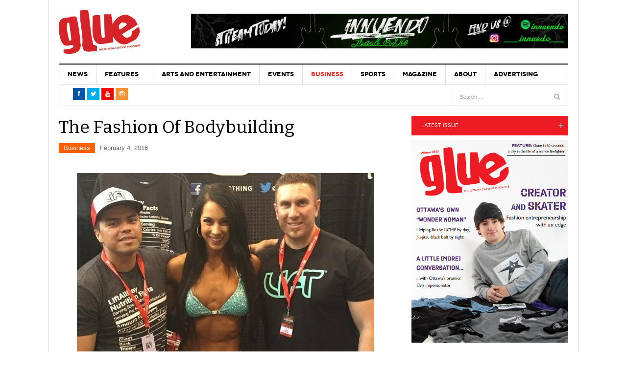

--- FILE ---
content_type: text/html; charset=UTF-8
request_url: https://glueottawa.com/2016/02/04/5264/
body_size: 15639
content:
<!DOCTYPE html>
<html lang="en-US">
<head>
<meta charset="UTF-8" />
<meta content="width=device-width, initial-scale=1.0, user-scalable=no" name="viewport">
<title>The Fashion Of Bodybuilding - Glue Magazine</title>
<link rel="profile" href="http://gmpg.org/xfn/11" />
<link rel="pingback" href="https://glueottawa.com/xmlrpc.php" />
<link rel="stylesheet" href="//maxcdn.bootstrapcdn.com/font-awesome/4.3.0/css/font-awesome.min.css">
<link href="https://fonts.googleapis.com/css?family=Roboto+Condensed" rel="stylesheet">

<meta name='robots' content='index, follow, max-image-preview:large, max-snippet:-1, max-video-preview:-1' />
	<style>img:is([sizes="auto" i], [sizes^="auto," i]) { contain-intrinsic-size: 3000px 1500px }</style>
	
	<!-- This site is optimized with the Yoast SEO plugin v25.6 - https://yoast.com/wordpress/plugins/seo/ -->
	<link rel="canonical" href="https://glueottawa.com/2016/02/04/5264/" />
	<meta property="og:locale" content="en_US" />
	<meta property="og:type" content="article" />
	<meta property="og:title" content="The Fashion Of Bodybuilding - Glue Magazine" />
	<meta property="og:description" content="New jobs are not always what we expect them to be. For example, working in security at a hospital involves..." />
	<meta property="og:url" content="https://glueottawa.com/2016/02/04/5264/" />
	<meta property="og:site_name" content="Glue Magazine" />
	<meta property="article:publisher" content="https://www.facebook.com/gluemag" />
	<meta property="article:published_time" content="2016-02-04T01:06:23+00:00" />
	<meta property="article:modified_time" content="2016-02-04T01:32:37+00:00" />
	<meta property="og:image" content="https://glueottawa.com/wp-content/uploads/2016/02/image1-4-e1454547774405.jpg" />
	<meta property="og:image:width" content="606" />
	<meta property="og:image:height" content="365" />
	<meta property="og:image:type" content="image/jpeg" />
	<meta name="author" content="admin" />
	<meta name="twitter:card" content="summary_large_image" />
	<meta name="twitter:creator" content="@GlueMagazine" />
	<meta name="twitter:site" content="@GlueMagazine" />
	<meta name="twitter:label1" content="Written by" />
	<meta name="twitter:data1" content="admin" />
	<meta name="twitter:label2" content="Est. reading time" />
	<meta name="twitter:data2" content="2 minutes" />
	<script type="application/ld+json" class="yoast-schema-graph">{"@context":"https://schema.org","@graph":[{"@type":"WebPage","@id":"https://glueottawa.com/2016/02/04/5264/","url":"https://glueottawa.com/2016/02/04/5264/","name":"The Fashion Of Bodybuilding - Glue Magazine","isPartOf":{"@id":"https://glueottawa.com/#website"},"primaryImageOfPage":{"@id":"https://glueottawa.com/2016/02/04/5264/#primaryimage"},"image":{"@id":"https://glueottawa.com/2016/02/04/5264/#primaryimage"},"thumbnailUrl":"https://glueottawa.com/wp-content/uploads/2016/02/image1-4-e1454547774405.jpg","datePublished":"2016-02-04T01:06:23+00:00","dateModified":"2016-02-04T01:32:37+00:00","author":{"@id":"https://glueottawa.com/#/schema/person/6c87300e9cb80faa786dad323bd04e8e"},"breadcrumb":{"@id":"https://glueottawa.com/2016/02/04/5264/#breadcrumb"},"inLanguage":"en-US","potentialAction":[{"@type":"ReadAction","target":["https://glueottawa.com/2016/02/04/5264/"]}]},{"@type":"ImageObject","inLanguage":"en-US","@id":"https://glueottawa.com/2016/02/04/5264/#primaryimage","url":"https://glueottawa.com/wp-content/uploads/2016/02/image1-4-e1454547774405.jpg","contentUrl":"https://glueottawa.com/wp-content/uploads/2016/02/image1-4-e1454547774405.jpg","width":606,"height":365},{"@type":"BreadcrumbList","@id":"https://glueottawa.com/2016/02/04/5264/#breadcrumb","itemListElement":[{"@type":"ListItem","position":1,"name":"Home","item":"https://glueottawa.com/"},{"@type":"ListItem","position":2,"name":"The Fashion Of Bodybuilding"}]},{"@type":"WebSite","@id":"https://glueottawa.com/#website","url":"https://glueottawa.com/","name":"Glue Magazine","description":"Ottawa&#039;s Student Magazine","potentialAction":[{"@type":"SearchAction","target":{"@type":"EntryPoint","urlTemplate":"https://glueottawa.com/?s={search_term_string}"},"query-input":{"@type":"PropertyValueSpecification","valueRequired":true,"valueName":"search_term_string"}}],"inLanguage":"en-US"},{"@type":"Person","@id":"https://glueottawa.com/#/schema/person/6c87300e9cb80faa786dad323bd04e8e","name":"admin","image":{"@type":"ImageObject","inLanguage":"en-US","@id":"https://glueottawa.com/#/schema/person/image/8085a58713a5c36294022b65e9559472","url":"https://secure.gravatar.com/avatar/8a44fb2bd22851a014ea2c4e64391870?s=96&d=mm&r=g","contentUrl":"https://secure.gravatar.com/avatar/8a44fb2bd22851a014ea2c4e64391870?s=96&d=mm&r=g","caption":"admin"},"url":"https://glueottawa.com/author/admin/"}]}</script>
	<!-- / Yoast SEO plugin. -->


<link rel='dns-prefetch' href='//cdn.parsely.com' />
<link rel='dns-prefetch' href='//platform.twitter.com' />
<link rel="alternate" type="application/rss+xml" title="Glue Magazine &raquo; Feed" href="https://glueottawa.com/feed/" />
<script type="text/javascript">
/* <![CDATA[ */
window._wpemojiSettings = {"baseUrl":"https:\/\/s.w.org\/images\/core\/emoji\/15.0.3\/72x72\/","ext":".png","svgUrl":"https:\/\/s.w.org\/images\/core\/emoji\/15.0.3\/svg\/","svgExt":".svg","source":{"concatemoji":"https:\/\/glueottawa.com\/wp-includes\/js\/wp-emoji-release.min.js?ver=6.7.4"}};
/*! This file is auto-generated */
!function(i,n){var o,s,e;function c(e){try{var t={supportTests:e,timestamp:(new Date).valueOf()};sessionStorage.setItem(o,JSON.stringify(t))}catch(e){}}function p(e,t,n){e.clearRect(0,0,e.canvas.width,e.canvas.height),e.fillText(t,0,0);var t=new Uint32Array(e.getImageData(0,0,e.canvas.width,e.canvas.height).data),r=(e.clearRect(0,0,e.canvas.width,e.canvas.height),e.fillText(n,0,0),new Uint32Array(e.getImageData(0,0,e.canvas.width,e.canvas.height).data));return t.every(function(e,t){return e===r[t]})}function u(e,t,n){switch(t){case"flag":return n(e,"\ud83c\udff3\ufe0f\u200d\u26a7\ufe0f","\ud83c\udff3\ufe0f\u200b\u26a7\ufe0f")?!1:!n(e,"\ud83c\uddfa\ud83c\uddf3","\ud83c\uddfa\u200b\ud83c\uddf3")&&!n(e,"\ud83c\udff4\udb40\udc67\udb40\udc62\udb40\udc65\udb40\udc6e\udb40\udc67\udb40\udc7f","\ud83c\udff4\u200b\udb40\udc67\u200b\udb40\udc62\u200b\udb40\udc65\u200b\udb40\udc6e\u200b\udb40\udc67\u200b\udb40\udc7f");case"emoji":return!n(e,"\ud83d\udc26\u200d\u2b1b","\ud83d\udc26\u200b\u2b1b")}return!1}function f(e,t,n){var r="undefined"!=typeof WorkerGlobalScope&&self instanceof WorkerGlobalScope?new OffscreenCanvas(300,150):i.createElement("canvas"),a=r.getContext("2d",{willReadFrequently:!0}),o=(a.textBaseline="top",a.font="600 32px Arial",{});return e.forEach(function(e){o[e]=t(a,e,n)}),o}function t(e){var t=i.createElement("script");t.src=e,t.defer=!0,i.head.appendChild(t)}"undefined"!=typeof Promise&&(o="wpEmojiSettingsSupports",s=["flag","emoji"],n.supports={everything:!0,everythingExceptFlag:!0},e=new Promise(function(e){i.addEventListener("DOMContentLoaded",e,{once:!0})}),new Promise(function(t){var n=function(){try{var e=JSON.parse(sessionStorage.getItem(o));if("object"==typeof e&&"number"==typeof e.timestamp&&(new Date).valueOf()<e.timestamp+604800&&"object"==typeof e.supportTests)return e.supportTests}catch(e){}return null}();if(!n){if("undefined"!=typeof Worker&&"undefined"!=typeof OffscreenCanvas&&"undefined"!=typeof URL&&URL.createObjectURL&&"undefined"!=typeof Blob)try{var e="postMessage("+f.toString()+"("+[JSON.stringify(s),u.toString(),p.toString()].join(",")+"));",r=new Blob([e],{type:"text/javascript"}),a=new Worker(URL.createObjectURL(r),{name:"wpTestEmojiSupports"});return void(a.onmessage=function(e){c(n=e.data),a.terminate(),t(n)})}catch(e){}c(n=f(s,u,p))}t(n)}).then(function(e){for(var t in e)n.supports[t]=e[t],n.supports.everything=n.supports.everything&&n.supports[t],"flag"!==t&&(n.supports.everythingExceptFlag=n.supports.everythingExceptFlag&&n.supports[t]);n.supports.everythingExceptFlag=n.supports.everythingExceptFlag&&!n.supports.flag,n.DOMReady=!1,n.readyCallback=function(){n.DOMReady=!0}}).then(function(){return e}).then(function(){var e;n.supports.everything||(n.readyCallback(),(e=n.source||{}).concatemoji?t(e.concatemoji):e.wpemoji&&e.twemoji&&(t(e.twemoji),t(e.wpemoji)))}))}((window,document),window._wpemojiSettings);
/* ]]> */
</script>
<style id='wp-emoji-styles-inline-css' type='text/css'>

	img.wp-smiley, img.emoji {
		display: inline !important;
		border: none !important;
		box-shadow: none !important;
		height: 1em !important;
		width: 1em !important;
		margin: 0 0.07em !important;
		vertical-align: -0.1em !important;
		background: none !important;
		padding: 0 !important;
	}
</style>
<link rel='stylesheet' id='wp-block-library-css' href='https://glueottawa.com/wp-includes/css/dist/block-library/style.min.css?ver=6.7.4' type='text/css' media='all' />
<style id='co-authors-plus-coauthors-style-inline-css' type='text/css'>
.wp-block-co-authors-plus-coauthors.is-layout-flow [class*=wp-block-co-authors-plus]{display:inline}

</style>
<style id='co-authors-plus-avatar-style-inline-css' type='text/css'>
.wp-block-co-authors-plus-avatar :where(img){height:auto;max-width:100%;vertical-align:bottom}.wp-block-co-authors-plus-coauthors.is-layout-flow .wp-block-co-authors-plus-avatar :where(img){vertical-align:middle}.wp-block-co-authors-plus-avatar:is(.alignleft,.alignright){display:table}.wp-block-co-authors-plus-avatar.aligncenter{display:table;margin-inline:auto}

</style>
<style id='co-authors-plus-image-style-inline-css' type='text/css'>
.wp-block-co-authors-plus-image{margin-bottom:0}.wp-block-co-authors-plus-image :where(img){height:auto;max-width:100%;vertical-align:bottom}.wp-block-co-authors-plus-coauthors.is-layout-flow .wp-block-co-authors-plus-image :where(img){vertical-align:middle}.wp-block-co-authors-plus-image:is(.alignfull,.alignwide) :where(img){width:100%}.wp-block-co-authors-plus-image:is(.alignleft,.alignright){display:table}.wp-block-co-authors-plus-image.aligncenter{display:table;margin-inline:auto}

</style>
<style id='wp-parsely-recommendations-style-inline-css' type='text/css'>
.parsely-recommendations-list-title{font-size:1.2em}.parsely-recommendations-list{list-style:none;padding:unset}.parsely-recommendations-cardbody{overflow:hidden;padding:.8em;text-overflow:ellipsis;white-space:nowrap}.parsely-recommendations-cardmedia{padding:.8em .8em 0}

</style>
<style id='classic-theme-styles-inline-css' type='text/css'>
/*! This file is auto-generated */
.wp-block-button__link{color:#fff;background-color:#32373c;border-radius:9999px;box-shadow:none;text-decoration:none;padding:calc(.667em + 2px) calc(1.333em + 2px);font-size:1.125em}.wp-block-file__button{background:#32373c;color:#fff;text-decoration:none}
</style>
<style id='global-styles-inline-css' type='text/css'>
:root{--wp--preset--aspect-ratio--square: 1;--wp--preset--aspect-ratio--4-3: 4/3;--wp--preset--aspect-ratio--3-4: 3/4;--wp--preset--aspect-ratio--3-2: 3/2;--wp--preset--aspect-ratio--2-3: 2/3;--wp--preset--aspect-ratio--16-9: 16/9;--wp--preset--aspect-ratio--9-16: 9/16;--wp--preset--color--black: #000000;--wp--preset--color--cyan-bluish-gray: #abb8c3;--wp--preset--color--white: #ffffff;--wp--preset--color--pale-pink: #f78da7;--wp--preset--color--vivid-red: #cf2e2e;--wp--preset--color--luminous-vivid-orange: #ff6900;--wp--preset--color--luminous-vivid-amber: #fcb900;--wp--preset--color--light-green-cyan: #7bdcb5;--wp--preset--color--vivid-green-cyan: #00d084;--wp--preset--color--pale-cyan-blue: #8ed1fc;--wp--preset--color--vivid-cyan-blue: #0693e3;--wp--preset--color--vivid-purple: #9b51e0;--wp--preset--gradient--vivid-cyan-blue-to-vivid-purple: linear-gradient(135deg,rgba(6,147,227,1) 0%,rgb(155,81,224) 100%);--wp--preset--gradient--light-green-cyan-to-vivid-green-cyan: linear-gradient(135deg,rgb(122,220,180) 0%,rgb(0,208,130) 100%);--wp--preset--gradient--luminous-vivid-amber-to-luminous-vivid-orange: linear-gradient(135deg,rgba(252,185,0,1) 0%,rgba(255,105,0,1) 100%);--wp--preset--gradient--luminous-vivid-orange-to-vivid-red: linear-gradient(135deg,rgba(255,105,0,1) 0%,rgb(207,46,46) 100%);--wp--preset--gradient--very-light-gray-to-cyan-bluish-gray: linear-gradient(135deg,rgb(238,238,238) 0%,rgb(169,184,195) 100%);--wp--preset--gradient--cool-to-warm-spectrum: linear-gradient(135deg,rgb(74,234,220) 0%,rgb(151,120,209) 20%,rgb(207,42,186) 40%,rgb(238,44,130) 60%,rgb(251,105,98) 80%,rgb(254,248,76) 100%);--wp--preset--gradient--blush-light-purple: linear-gradient(135deg,rgb(255,206,236) 0%,rgb(152,150,240) 100%);--wp--preset--gradient--blush-bordeaux: linear-gradient(135deg,rgb(254,205,165) 0%,rgb(254,45,45) 50%,rgb(107,0,62) 100%);--wp--preset--gradient--luminous-dusk: linear-gradient(135deg,rgb(255,203,112) 0%,rgb(199,81,192) 50%,rgb(65,88,208) 100%);--wp--preset--gradient--pale-ocean: linear-gradient(135deg,rgb(255,245,203) 0%,rgb(182,227,212) 50%,rgb(51,167,181) 100%);--wp--preset--gradient--electric-grass: linear-gradient(135deg,rgb(202,248,128) 0%,rgb(113,206,126) 100%);--wp--preset--gradient--midnight: linear-gradient(135deg,rgb(2,3,129) 0%,rgb(40,116,252) 100%);--wp--preset--font-size--small: 13px;--wp--preset--font-size--medium: 20px;--wp--preset--font-size--large: 36px;--wp--preset--font-size--x-large: 42px;--wp--preset--spacing--20: 0.44rem;--wp--preset--spacing--30: 0.67rem;--wp--preset--spacing--40: 1rem;--wp--preset--spacing--50: 1.5rem;--wp--preset--spacing--60: 2.25rem;--wp--preset--spacing--70: 3.38rem;--wp--preset--spacing--80: 5.06rem;--wp--preset--shadow--natural: 6px 6px 9px rgba(0, 0, 0, 0.2);--wp--preset--shadow--deep: 12px 12px 50px rgba(0, 0, 0, 0.4);--wp--preset--shadow--sharp: 6px 6px 0px rgba(0, 0, 0, 0.2);--wp--preset--shadow--outlined: 6px 6px 0px -3px rgba(255, 255, 255, 1), 6px 6px rgba(0, 0, 0, 1);--wp--preset--shadow--crisp: 6px 6px 0px rgba(0, 0, 0, 1);}:where(.is-layout-flex){gap: 0.5em;}:where(.is-layout-grid){gap: 0.5em;}body .is-layout-flex{display: flex;}.is-layout-flex{flex-wrap: wrap;align-items: center;}.is-layout-flex > :is(*, div){margin: 0;}body .is-layout-grid{display: grid;}.is-layout-grid > :is(*, div){margin: 0;}:where(.wp-block-columns.is-layout-flex){gap: 2em;}:where(.wp-block-columns.is-layout-grid){gap: 2em;}:where(.wp-block-post-template.is-layout-flex){gap: 1.25em;}:where(.wp-block-post-template.is-layout-grid){gap: 1.25em;}.has-black-color{color: var(--wp--preset--color--black) !important;}.has-cyan-bluish-gray-color{color: var(--wp--preset--color--cyan-bluish-gray) !important;}.has-white-color{color: var(--wp--preset--color--white) !important;}.has-pale-pink-color{color: var(--wp--preset--color--pale-pink) !important;}.has-vivid-red-color{color: var(--wp--preset--color--vivid-red) !important;}.has-luminous-vivid-orange-color{color: var(--wp--preset--color--luminous-vivid-orange) !important;}.has-luminous-vivid-amber-color{color: var(--wp--preset--color--luminous-vivid-amber) !important;}.has-light-green-cyan-color{color: var(--wp--preset--color--light-green-cyan) !important;}.has-vivid-green-cyan-color{color: var(--wp--preset--color--vivid-green-cyan) !important;}.has-pale-cyan-blue-color{color: var(--wp--preset--color--pale-cyan-blue) !important;}.has-vivid-cyan-blue-color{color: var(--wp--preset--color--vivid-cyan-blue) !important;}.has-vivid-purple-color{color: var(--wp--preset--color--vivid-purple) !important;}.has-black-background-color{background-color: var(--wp--preset--color--black) !important;}.has-cyan-bluish-gray-background-color{background-color: var(--wp--preset--color--cyan-bluish-gray) !important;}.has-white-background-color{background-color: var(--wp--preset--color--white) !important;}.has-pale-pink-background-color{background-color: var(--wp--preset--color--pale-pink) !important;}.has-vivid-red-background-color{background-color: var(--wp--preset--color--vivid-red) !important;}.has-luminous-vivid-orange-background-color{background-color: var(--wp--preset--color--luminous-vivid-orange) !important;}.has-luminous-vivid-amber-background-color{background-color: var(--wp--preset--color--luminous-vivid-amber) !important;}.has-light-green-cyan-background-color{background-color: var(--wp--preset--color--light-green-cyan) !important;}.has-vivid-green-cyan-background-color{background-color: var(--wp--preset--color--vivid-green-cyan) !important;}.has-pale-cyan-blue-background-color{background-color: var(--wp--preset--color--pale-cyan-blue) !important;}.has-vivid-cyan-blue-background-color{background-color: var(--wp--preset--color--vivid-cyan-blue) !important;}.has-vivid-purple-background-color{background-color: var(--wp--preset--color--vivid-purple) !important;}.has-black-border-color{border-color: var(--wp--preset--color--black) !important;}.has-cyan-bluish-gray-border-color{border-color: var(--wp--preset--color--cyan-bluish-gray) !important;}.has-white-border-color{border-color: var(--wp--preset--color--white) !important;}.has-pale-pink-border-color{border-color: var(--wp--preset--color--pale-pink) !important;}.has-vivid-red-border-color{border-color: var(--wp--preset--color--vivid-red) !important;}.has-luminous-vivid-orange-border-color{border-color: var(--wp--preset--color--luminous-vivid-orange) !important;}.has-luminous-vivid-amber-border-color{border-color: var(--wp--preset--color--luminous-vivid-amber) !important;}.has-light-green-cyan-border-color{border-color: var(--wp--preset--color--light-green-cyan) !important;}.has-vivid-green-cyan-border-color{border-color: var(--wp--preset--color--vivid-green-cyan) !important;}.has-pale-cyan-blue-border-color{border-color: var(--wp--preset--color--pale-cyan-blue) !important;}.has-vivid-cyan-blue-border-color{border-color: var(--wp--preset--color--vivid-cyan-blue) !important;}.has-vivid-purple-border-color{border-color: var(--wp--preset--color--vivid-purple) !important;}.has-vivid-cyan-blue-to-vivid-purple-gradient-background{background: var(--wp--preset--gradient--vivid-cyan-blue-to-vivid-purple) !important;}.has-light-green-cyan-to-vivid-green-cyan-gradient-background{background: var(--wp--preset--gradient--light-green-cyan-to-vivid-green-cyan) !important;}.has-luminous-vivid-amber-to-luminous-vivid-orange-gradient-background{background: var(--wp--preset--gradient--luminous-vivid-amber-to-luminous-vivid-orange) !important;}.has-luminous-vivid-orange-to-vivid-red-gradient-background{background: var(--wp--preset--gradient--luminous-vivid-orange-to-vivid-red) !important;}.has-very-light-gray-to-cyan-bluish-gray-gradient-background{background: var(--wp--preset--gradient--very-light-gray-to-cyan-bluish-gray) !important;}.has-cool-to-warm-spectrum-gradient-background{background: var(--wp--preset--gradient--cool-to-warm-spectrum) !important;}.has-blush-light-purple-gradient-background{background: var(--wp--preset--gradient--blush-light-purple) !important;}.has-blush-bordeaux-gradient-background{background: var(--wp--preset--gradient--blush-bordeaux) !important;}.has-luminous-dusk-gradient-background{background: var(--wp--preset--gradient--luminous-dusk) !important;}.has-pale-ocean-gradient-background{background: var(--wp--preset--gradient--pale-ocean) !important;}.has-electric-grass-gradient-background{background: var(--wp--preset--gradient--electric-grass) !important;}.has-midnight-gradient-background{background: var(--wp--preset--gradient--midnight) !important;}.has-small-font-size{font-size: var(--wp--preset--font-size--small) !important;}.has-medium-font-size{font-size: var(--wp--preset--font-size--medium) !important;}.has-large-font-size{font-size: var(--wp--preset--font-size--large) !important;}.has-x-large-font-size{font-size: var(--wp--preset--font-size--x-large) !important;}
:where(.wp-block-post-template.is-layout-flex){gap: 1.25em;}:where(.wp-block-post-template.is-layout-grid){gap: 1.25em;}
:where(.wp-block-columns.is-layout-flex){gap: 2em;}:where(.wp-block-columns.is-layout-grid){gap: 2em;}
:root :where(.wp-block-pullquote){font-size: 1.5em;line-height: 1.6;}
</style>
<link rel='stylesheet' id='contact-form-7-css' href='https://glueottawa.com/wp-content/plugins/contact-form-7/includes/css/styles.css?ver=6.1' type='text/css' media='all' />
<link rel='stylesheet' id='dw_focus_template-css' href='https://glueottawa.com/wp-content/themes/dw-focus/assets/css/dw-focus.min.css?ver=6.7.4' type='text/css' media='all' />
<link rel='stylesheet' id='dw_focus_responsive-css' href='https://glueottawa.com/wp-content/themes/dw-focus/assets/css/dw-focus-responsive.min.css?ver=6.7.4' type='text/css' media='all' />
<link rel='stylesheet' id='style-css' href='https://glueottawa.com/wp-content/themes/dw-focus/style.css?ver=6.7.4' type='text/css' media='all' />
<link rel='stylesheet' id='print-style-css' href='https://glueottawa.com/wp-content/themes/dw-focus/assets/css/print.css?ver=6.7.4' type='text/css' media='print' />
<link rel='stylesheet' id='dw-focus-qa-css' href='https://glueottawa.com/wp-content/themes/dw-focus/dwqa-templates/style.css?ver=6.7.4' type='text/css' media='all' />
<script type="text/javascript" src="https://glueottawa.com/wp-includes/js/jquery/jquery.min.js?ver=3.7.1" id="jquery-core-js"></script>
<script type="text/javascript" src="https://glueottawa.com/wp-includes/js/jquery/jquery-migrate.min.js?ver=3.4.1" id="jquery-migrate-js"></script>
<script type="text/javascript" src="https://glueottawa.com/wp-content/themes/dw-focus/assets/js/jquery.mouse.move.js?ver=6.7.4" id="mouse-move-js"></script>
<script type="text/javascript" src="https://glueottawa.com/wp-content/themes/dw-focus/assets/js/jquery.swipe.js?ver=6.7.4" id="swipe-js"></script>
<script type="text/javascript" src="https://glueottawa.com/wp-content/themes/dw-focus/assets/js/jquery.infinitescroll.min.js?ver=6.7.4" id="infinitescroll-js"></script>
<script type="text/javascript" id="dw_focus-js-extra">
/* <![CDATA[ */
var dw_focus = {"ajax_url":"https:\/\/glueottawa.com\/wp-admin\/admin-ajax.php"};
/* ]]> */
</script>
<script type="text/javascript" src="https://glueottawa.com/wp-content/themes/dw-focus/assets/js/dw-focus.min.js?ver=6.7.4" id="dw_focus-js"></script>
<script type="text/javascript" src="//platform.twitter.com/widgets.js?ver=6.7.4" id="twitter-indent-js"></script>
<link rel="https://api.w.org/" href="https://glueottawa.com/wp-json/" /><link rel="alternate" title="JSON" type="application/json" href="https://glueottawa.com/wp-json/wp/v2/posts/5264" /><link rel="EditURI" type="application/rsd+xml" title="RSD" href="https://glueottawa.com/xmlrpc.php?rsd" />
<meta name="generator" content="WordPress 6.7.4" />
<link rel='shortlink' href='https://glueottawa.com/?p=5264' />
<link rel="alternate" title="oEmbed (JSON)" type="application/json+oembed" href="https://glueottawa.com/wp-json/oembed/1.0/embed?url=https%3A%2F%2Fglueottawa.com%2F2016%2F02%2F04%2F5264%2F" />
<link rel="alternate" title="oEmbed (XML)" type="text/xml+oembed" href="https://glueottawa.com/wp-json/oembed/1.0/embed?url=https%3A%2F%2Fglueottawa.com%2F2016%2F02%2F04%2F5264%2F&#038;format=xml" />
<script type="application/ld+json" class="wp-parsely-metadata">{"@context":"https:\/\/schema.org","@type":"NewsArticle","headline":"The Fashion Of Bodybuilding","url":"http:\/\/glueottawa.com\/2016\/02\/04\/5264\/","mainEntityOfPage":{"@type":"WebPage","@id":"http:\/\/glueottawa.com\/2016\/02\/04\/5264\/"},"thumbnailUrl":"https:\/\/glueottawa.com\/wp-content\/uploads\/2016\/02\/image1-4-e1454547774405-110x110.jpg","image":{"@type":"ImageObject","url":"https:\/\/glueottawa.com\/wp-content\/uploads\/2016\/02\/image1-4-e1454547774405.jpg"},"articleSection":"Business","author":[{"@type":"Person","name":"admin"}],"creator":["admin"],"publisher":{"@type":"Organization","name":"Glue Magazine","logo":""},"keywords":[],"dateCreated":"2016-02-04T01:06:23Z","datePublished":"2016-02-04T01:06:23Z","dateModified":"2016-02-04T01:32:37Z"}</script>		<script>
			document.documentElement.className = document.documentElement.className.replace('no-js', 'js');
		</script>
				<style>
			.no-js img.lazyload {
				display: none;
			}

			figure.wp-block-image img.lazyloading {
				min-width: 150px;
			}

			.lazyload,
			.lazyloading {
				--smush-placeholder-width: 100px;
				--smush-placeholder-aspect-ratio: 1/1;
				width: var(--smush-placeholder-width) !important;
				aspect-ratio: var(--smush-placeholder-aspect-ratio) !important;
			}

						.lazyload, .lazyloading {
				opacity: 0;
			}

			.lazyloaded {
				opacity: 1;
				transition: opacity 400ms;
				transition-delay: 0ms;
			}

					</style>
				<!--[if lt IE 9]>
			<script src="https://glueottawa.com/wp-content/themes/dw-focus/assets/js/html5.js" type="text/javascript"></script>
		<![endif]-->
		<style type="text/css">
		.top-news.loading .load
		{
  			display: none;
		}
/*		.dropdown-toggle.loading .read {
			display: none;
		}*/
				.site-header #branding a {
			background-image: url(https://glueottawa.com/wp-content/uploads/2015/12/glue-logo-1.jpg);
		}
		
				#colophon.dark #site-info .small-logo {
			background-image: url(https://glueottawa.com/wp-content/uploads/2015/12/glue.png);
		}

		@media ( max-width: 979px ) {
			.wrap-navigation .small-logo {
				background-image: url(https://glueottawa.com/wp-content/uploads/2015/12/glue.png);
			}
		}
		
				body.error404 {
			background-image: url(https://glueottawa.com/wp-content/uploads/2015/12/glue-logo-1.jpg);
		}
		
			</style>
	<link rel="shortcut icon" href="https://glueottawa.com/wp-content/themes/dw-focus/assets/img/favicon.ico">		<!-- Open Graph Meta Tags for Facebook and LinkedIn Sharing !-->
		<meta property="og:title" content="The Fashion Of Bodybuilding"/>
		<meta property="og:description" content="New jobs are not always what we expect them to be. For example, working in security at a hospital involves..." />
		<meta property="og:url" content="https://glueottawa.com/2016/02/04/5264/"/>
						<meta property="og:image" content="https://glueottawa.com/wp-content/uploads/2016/02/image1-4-e1454547774405-110x110.jpg" />
		<meta property="og:type" content="article"
	/>
	<meta property="og:site_name" content="Glue Magazine"/>
	<!-- End Open Graph Meta Tags !-->

	</head>
<body class="post-template-default single single-post postid-5264 single-format-standard desktop chrome  not-login right-sidebar group-blog" >
<div id="fb-root"></div>
<script>(function(d, s, id) {
  var js, fjs = d.getElementsByTagName(s)[0];
  if (d.getElementById(id)) return;
  js = d.createElement(s); js.id = id;
  js.src = "//connect.facebook.net/en_GB/sdk.js#xfbml=1&version=v2.5&appId=210268222374373";
  fjs.parentNode.insertBefore(js, fjs);
}(document, 'script', 'facebook-jssdk'));</script>
<!-- Global site tag (gtag.js) - Google Analytics -->
<script async src="https://www.googletagmanager.com/gtag/js?id=UA-49075220-1"></script>
<script>
  window.dataLayer = window.dataLayer || [];
  function gtag(){dataLayer.push(arguments);}
  gtag('js', new Date());

  gtag('config', 'UA-49075220-1');
</script>

	<header id="masthead" class="site-header" role="banner">
	    <div class="container">
	    	<div id="header">
	    		<div class="row">
	           		<div id="branding" class="span3 visible-desktop">
		                <h1>
		                	<a href="https://glueottawa.com/" title="Glue Magazine" rel="home">
		                		Glue Magazine		                	</a>
		                </h1>
		            </div>
		            		            <div id="sidebar-header" class="span9">
	            		<aside id="ai_widget-5" class="widget block-widget"><div class='code-block code-block-1' style='margin: 8px 0; clear: both;'>
<a href="https://www.instagram.com/____innuendo____/">
<img data-src="https://glueottawa.com/wp-content/uploads/2023/04/Innuendo-banner-1.png" alt="INNUENDO" src="[data-uri]" class="lazyload" style="--smush-placeholder-width: 970px; --smush-placeholder-aspect-ratio: 970/90;" />
</a></div>
</aside>		            </div>
		            		        </div>
	        </div>
	        		            <!-- <div class="btn-group top-news lastest">
		            	<i class="fa fa-spinner fa-spin" style="font-size: 30px; display:none;"></i>
				    			<a class="dropdown-toggle" data-max="15" data-number="0" data-display="today" data-today="false" data-toggle="dropdown" href="#">
			<span class="number load">15</span>
			<span class="text load" style="display:block">Must read articles <i class="icon-caret-down"></i></span>
		</a>
						    </div> -->
			
		    <div class="wrap-navigation">
		        <nav id="site-navigation" class="main-navigation navbar" role="navigation">
		            <div class="navbar-inner">
						<button class="btn btn-navbar" data-target=".nav-collapse" data-toggle="collapse"  type="button">
							<span class="icon-bar"></span>
							<span class="icon-bar"></span>
							<span class="icon-bar"></span>
						</button>

						<button class="collapse-search hidden-desktop" data-target=".search-collapse" data-toggle="collapse" >
							<i class="icon-search"></i>
						</button>

						<a class="small-logo hidden-desktop" rel="home" title="DW Focus" href="https://glueottawa.com/">DW Focus</a>
					

						<div class="search-collapse collapse">
								<form method="get" name="searchForm" class="searchForm" action="https://glueottawa.com/" role="search">
		<input type="text" class="field" name="s" value="" placeholder="Search &hellip;" />
		<input type="submit" class="submit" name="submit" value="Search" />
	</form>
						</div>

						<div class="nav-collapse collapse">
							<ul id="menu-mainnav" class="nav"><li id="menu-item-7" class="menu-item menu-item-type-taxonomy menu-item-object-category menu-item-7 color-none menu-item-category-7 0"><a href="https://glueottawa.com/category/news/">News</a><div class="sub-mega-wrap">
<div class='subcat'></div> 
</div>
</li>
<li id="menu-item-3519" class="menu-item menu-item-type-taxonomy menu-item-object-category menu-item-has-children menu-parent-item menu-parent-item menu-item-3519 color-none menu-item-category-4 0"><a href="https://glueottawa.com/category/features/">Features</a><div class="sub-mega-wrap">
<i class="sub-menu-collapse icon-chevron-down hidden-desktop"></i>
<ul class="sub-menu">
	<li id="menu-item-3520" class="menu-item menu-item-type-taxonomy menu-item-object-category menu-item-3520 active color-none menu-item-category-16 1"><a href="https://glueottawa.com/category/features/cultural/">Cultural</a></li>
	<li id="menu-item-3522" class="menu-item menu-item-type-taxonomy menu-item-object-category menu-item-3522 color-none menu-item-category-9 1"><a href="https://glueottawa.com/category/features/political/">Political</a></li>
	<li id="menu-item-3523" class="menu-item menu-item-type-taxonomy menu-item-object-category menu-item-3523 color-none menu-item-category-10 1"><a href="https://glueottawa.com/category/features/social/">Social</a></li>
	<li id="menu-item-3524" class="menu-item menu-item-type-taxonomy menu-item-object-category menu-item-3524 color-none menu-item-category-14 1"><a href="https://glueottawa.com/category/features/video/">Video</a></li>
	<li id="menu-item-12945" class="menu-item menu-item-type-taxonomy menu-item-object-category menu-item-12945 color-none menu-item-category-6 1"><a href="https://glueottawa.com/category/lounge/">Lounge</a></li>
	<li id="menu-item-16346" class="menu-item menu-item-type-taxonomy menu-item-object-category menu-item-16346 color-none menu-item-category-2314 1"><a href="https://glueottawa.com/category/lounge/podcast-review/">Podcast Review</a></li>
	<li id="menu-item-16347" class="menu-item menu-item-type-taxonomy menu-item-object-category menu-item-16347 color-none menu-item-category-2312 1"><a href="https://glueottawa.com/category/lounge/retro-review/">Retro Review</a></li>
</ul>
<div class='subcat'><div class='active' id='mn-latest-3520'><ul id='mn-latest-3520'><li class='has-thumbnail' ><div class='subcat-thumbnail'><a href='https://glueottawa.com/2023/02/28/i-broke-up-with-the-internet-and-saved-my-marriage/' title='I broke up with the internet and saved my marriage'><img width="40" height="40" data-src="https://glueottawa.com/wp-content/uploads/2023/02/despaired-g25afcf792_1280-110x110.jpg" class="attachment-40x40 size-40x40 wp-post-image lazyload" alt="" decoding="async" src="[data-uri]" style="--smush-placeholder-width: 40px; --smush-placeholder-aspect-ratio: 40/40;" /></a></div><div class='subcat-title'><a href='https://glueottawa.com/2023/02/28/i-broke-up-with-the-internet-and-saved-my-marriage/' title='I broke up with the internet and saved my marriage'> I broke up with the internet and saved my marriage</a><span> - February 28, 2023</span></div></li><li class='has-thumbnail' ><div class='subcat-thumbnail'><a href='https://glueottawa.com/2023/01/30/you-should-always-be-proud-of-your-art-ottawa-musician-nwar-dore-on-why-his-self-confidence-will-get-him-through/' title='&#8220;You should always be proud of your art&#8221; Ottawa musician Nwar Dor&#233;e on why his self-confidence will get him through'><img width="40" height="40" data-src="https://glueottawa.com/wp-content/uploads/2023/01/IMG_1593-resized-1-110x110.jpg" class="attachment-40x40 size-40x40 wp-post-image lazyload" alt="" decoding="async" src="[data-uri]" style="--smush-placeholder-width: 40px; --smush-placeholder-aspect-ratio: 40/40;" /></a></div><div class='subcat-title'><a href='https://glueottawa.com/2023/01/30/you-should-always-be-proud-of-your-art-ottawa-musician-nwar-dore-on-why-his-self-confidence-will-get-him-through/' title='&#8220;You should always be proud of your art&#8221; Ottawa musician Nwar Dor&#233;e on why his self-confidence will get him through'> &#8220;You should always be proud of your art&#8221; Ottawa musician Nwar Dor&#233;e on why his self-confidence will get him through</a><span> - January 30, 2023</span></div></li><li class='has-thumbnail' ><div class='subcat-thumbnail'><a href='https://glueottawa.com/2022/10/18/late-night-expeditions-with-good-company/' title='Late-night expeditions with good company'><img width="40" height="40" data-src="https://glueottawa.com/wp-content/uploads/2022/10/534FA6DA-A378-474A-902C-A36A26AB46E3-110x110.jpeg" class="attachment-40x40 size-40x40 wp-post-image lazyload" alt="" decoding="async" src="[data-uri]" style="--smush-placeholder-width: 40px; --smush-placeholder-aspect-ratio: 40/40;" /></a></div><div class='subcat-title'><a href='https://glueottawa.com/2022/10/18/late-night-expeditions-with-good-company/' title='Late-night expeditions with good company'> Late-night expeditions with good company</a><span> - October 18, 2022</span></div></li><li class='has-thumbnail' ><div class='subcat-thumbnail'><a href='https://glueottawa.com/2022/03/27/ottawas-top-food-bloggers-on-a-journey-to-find-community-through-food/' title='Ottawa&#8217;s top food bloggers on a journey to find community through food'><img width="40" height="40" data-src="https://glueottawa.com/wp-content/uploads/2022/03/thumbnail_ACS_0649-110x110.jpeg" class="attachment-40x40 size-40x40 wp-post-image lazyload" alt="" decoding="async" src="[data-uri]" style="--smush-placeholder-width: 40px; --smush-placeholder-aspect-ratio: 40/40;" /></a></div><div class='subcat-title'><a href='https://glueottawa.com/2022/03/27/ottawas-top-food-bloggers-on-a-journey-to-find-community-through-food/' title='Ottawa&#8217;s top food bloggers on a journey to find community through food'> Ottawa&#8217;s top food bloggers on a journey to find community through food</a><span> - March 27, 2022</span></div></li><li class='has-thumbnail' ><div class='subcat-thumbnail'><a href='https://glueottawa.com/2022/03/19/they-mislead-us-to-divide-us-the-disinformation-beast/' title='They mislead us to divide us: the disinformation beast'><img width="40" height="40" data-src="https://glueottawa.com/wp-content/uploads/2022/03/Untitled_Artwork-110x110.jpg" class="attachment-40x40 size-40x40 wp-post-image lazyload" alt="" decoding="async" src="[data-uri]" style="--smush-placeholder-width: 40px; --smush-placeholder-aspect-ratio: 40/40;" /></a></div><div class='subcat-title'><a href='https://glueottawa.com/2022/03/19/they-mislead-us-to-divide-us-the-disinformation-beast/' title='They mislead us to divide us: the disinformation beast'> They mislead us to divide us: the disinformation beast</a><span> - March 19, 2022</span></div></li></ul><a href='https://glueottawa.com/category/features/cultural/' title=''>View all</a></div><div class='' id='mn-latest-3522'><ul id='mn-latest-3522'><li class='has-thumbnail' ><div class='subcat-thumbnail'><a href='https://glueottawa.com/2022/12/14/mp-anita-vandenbelds-path-to-politics/' title='MP Anita Vandenbeld&#8217;s path to politics'><img width="40" height="40" data-src="https://glueottawa.com/wp-content/uploads/2022/12/Anita5-2-110x110.jpg" class="attachment-40x40 size-40x40 wp-post-image lazyload" alt="" decoding="async" src="[data-uri]" style="--smush-placeholder-width: 40px; --smush-placeholder-aspect-ratio: 40/40;" /></a></div><div class='subcat-title'><a href='https://glueottawa.com/2022/12/14/mp-anita-vandenbelds-path-to-politics/' title='MP Anita Vandenbeld&#8217;s path to politics'> MP Anita Vandenbeld&#8217;s path to politics</a><span> - December 14, 2022</span></div></li><li class='has-thumbnail' ><div class='subcat-thumbnail'><a href='https://glueottawa.com/2021/12/15/local-groups-organizing-to-make-ottawa-and-the-world-a-better-place/' title='Local groups organizing to make Ottawa, and the world, a better place'><img width="40" height="40" data-src="https://glueottawa.com/wp-content/uploads/2021/12/DSC_0443-110x110.jpg" class="attachment-40x40 size-40x40 wp-post-image lazyload" alt="" decoding="async" src="[data-uri]" style="--smush-placeholder-width: 40px; --smush-placeholder-aspect-ratio: 40/40;" /></a></div><div class='subcat-title'><a href='https://glueottawa.com/2021/12/15/local-groups-organizing-to-make-ottawa-and-the-world-a-better-place/' title='Local groups organizing to make Ottawa, and the world, a better place'> Local groups organizing to make Ottawa, and the world, a better place</a><span> - December 15, 2021</span></div></li><li class='has-thumbnail' ><div class='subcat-thumbnail'><a href='https://glueottawa.com/2020/02/16/will-the-transit-challenge-put-the-wheels-in-motion-for-change/' title='Will the transit challenge put the wheels in motion for change?'><img width="40" height="40" data-src="https://glueottawa.com/wp-content/uploads/2020/02/g24_transitchallenge-110x110.jpg" class="attachment-40x40 size-40x40 wp-post-image lazyload" alt="" decoding="async" data-srcset="https://glueottawa.com/wp-content/uploads/2020/02/g24_transitchallenge-110x110.jpg 110w, https://glueottawa.com/wp-content/uploads/2020/02/g24_transitchallenge-130x130.jpg 130w, https://glueottawa.com/wp-content/uploads/2020/02/g24_transitchallenge-360x360.jpg 360w, https://glueottawa.com/wp-content/uploads/2020/02/g24_transitchallenge-768x768.jpg 768w, https://glueottawa.com/wp-content/uploads/2020/02/g24_transitchallenge.jpg 1024w" data-sizes="(max-width: 40px) 100vw, 40px" src="[data-uri]" style="--smush-placeholder-width: 40px; --smush-placeholder-aspect-ratio: 40/40;" /></a></div><div class='subcat-title'><a href='https://glueottawa.com/2020/02/16/will-the-transit-challenge-put-the-wheels-in-motion-for-change/' title='Will the transit challenge put the wheels in motion for change?'> Will the transit challenge put the wheels in motion for change?</a><span> - February 16, 2020</span></div></li><li class='has-thumbnail' ><div class='subcat-thumbnail'><a href='https://glueottawa.com/2019/12/19/stateless/' title='Stateless'><img width="40" height="40" data-src="https://glueottawa.com/wp-content/uploads/2019/12/IMG_1771-110x110.jpg" class="attachment-40x40 size-40x40 wp-post-image lazyload" alt="" decoding="async" data-srcset="https://glueottawa.com/wp-content/uploads/2019/12/IMG_1771-110x110.jpg 110w, https://glueottawa.com/wp-content/uploads/2019/12/IMG_1771-130x130.jpg 130w, https://glueottawa.com/wp-content/uploads/2019/12/IMG_1771-360x360.jpg 360w, https://glueottawa.com/wp-content/uploads/2019/12/IMG_1771-768x768.jpg 768w, https://glueottawa.com/wp-content/uploads/2019/12/IMG_1771-1536x1536.jpg 1536w, https://glueottawa.com/wp-content/uploads/2019/12/IMG_1771-2048x2048.jpg 2048w, https://glueottawa.com/wp-content/uploads/2019/12/IMG_1771-scaled.jpg 1500w" data-sizes="(max-width: 40px) 100vw, 40px" src="[data-uri]" style="--smush-placeholder-width: 40px; --smush-placeholder-aspect-ratio: 40/40;" /></a></div><div class='subcat-title'><a href='https://glueottawa.com/2019/12/19/stateless/' title='Stateless'> Stateless</a><span> - December 19, 2019</span></div></li><li ><div class='subcat-thumbnail'><a href='https://glueottawa.com/2019/10/23/mona-fortier-re-elected-as-ottawa-vaniers-first-female-mp/' title='Mona Fortier re-elected as Ottawa-Vanier&#8217;s first female MP'></a></div><div class='subcat-title'><a href='https://glueottawa.com/2019/10/23/mona-fortier-re-elected-as-ottawa-vaniers-first-female-mp/' title='Mona Fortier re-elected as Ottawa-Vanier&#8217;s first female MP'> Mona Fortier re-elected as Ottawa-Vanier&#8217;s first female MP</a><span> - October 23, 2019</span></div></li></ul><a href='https://glueottawa.com/category/features/political/' title=''>View all</a></div><div class='' id='mn-latest-3523'><ul id='mn-latest-3523'><li ><div class='subcat-thumbnail'><a href='https://glueottawa.com/2022/12/19/whats-the-point-of-bloody-daylight-savings/' title='What&#8217;s the point of bloody daylight savings?'></a></div><div class='subcat-title'><a href='https://glueottawa.com/2022/12/19/whats-the-point-of-bloody-daylight-savings/' title='What&#8217;s the point of bloody daylight savings?'> What&#8217;s the point of bloody daylight savings?</a><span> - December 19, 2022</span></div></li><li class='has-thumbnail' ><div class='subcat-thumbnail'><a href='https://glueottawa.com/2022/10/18/late-night-expeditions-with-good-company/' title='Late-night expeditions with good company'><img width="40" height="40" data-src="https://glueottawa.com/wp-content/uploads/2022/10/534FA6DA-A378-474A-902C-A36A26AB46E3-110x110.jpeg" class="attachment-40x40 size-40x40 wp-post-image lazyload" alt="" decoding="async" src="[data-uri]" style="--smush-placeholder-width: 40px; --smush-placeholder-aspect-ratio: 40/40;" /></a></div><div class='subcat-title'><a href='https://glueottawa.com/2022/10/18/late-night-expeditions-with-good-company/' title='Late-night expeditions with good company'> Late-night expeditions with good company</a><span> - October 18, 2022</span></div></li><li class='has-thumbnail' ><div class='subcat-thumbnail'><a href='https://glueottawa.com/2022/10/07/when-i-graduate-i-will-miss-the-library/' title='When I graduate I will miss the library'><img width="40" height="40" data-src="https://glueottawa.com/wp-content/uploads/2022/10/library-4-110x110.jpg" class="attachment-40x40 size-40x40 wp-post-image lazyload" alt="" decoding="async" src="[data-uri]" style="--smush-placeholder-width: 40px; --smush-placeholder-aspect-ratio: 40/40;" /></a></div><div class='subcat-title'><a href='https://glueottawa.com/2022/10/07/when-i-graduate-i-will-miss-the-library/' title='When I graduate I will miss the library'> When I graduate I will miss the library</a><span> - October 7, 2022</span></div></li><li class='has-thumbnail' ><div class='subcat-thumbnail'><a href='https://glueottawa.com/2022/02/20/journalism-changing-with-the-pandemic-times/' title='Journalism: Changing with the pandemic times'><img width="40" height="40" data-src="https://glueottawa.com/wp-content/uploads/2022/02/feature-photo-110x110.jpg" class="attachment-40x40 size-40x40 wp-post-image lazyload" alt="" decoding="async" data-srcset="https://glueottawa.com/wp-content/uploads/2022/02/feature-photo-110x110.jpg 110w, https://glueottawa.com/wp-content/uploads/2022/02/feature-photo-130x130.jpg 130w, https://glueottawa.com/wp-content/uploads/2022/02/feature-photo-360x360.jpg 360w, https://glueottawa.com/wp-content/uploads/2022/02/feature-photo-768x768.jpg 768w, https://glueottawa.com/wp-content/uploads/2022/02/feature-photo.jpg 800w" data-sizes="(max-width: 40px) 100vw, 40px" src="[data-uri]" style="--smush-placeholder-width: 40px; --smush-placeholder-aspect-ratio: 40/40;" /></a></div><div class='subcat-title'><a href='https://glueottawa.com/2022/02/20/journalism-changing-with-the-pandemic-times/' title='Journalism: Changing with the pandemic times'> Journalism: Changing with the pandemic times</a><span> - February 20, 2022</span></div></li><li class='has-thumbnail' ><div class='subcat-thumbnail'><a href='https://glueottawa.com/2022/02/18/a-national-shortage-of-vets-hasnt-been-good-for-pets/' title='A national shortage of vets hasn&#8217;t been good for pets'><img width="40" height="40" data-src="https://glueottawa.com/wp-content/uploads/2022/02/Nigel-Gumley-110x110.jpeg" class="attachment-40x40 size-40x40 wp-post-image lazyload" alt="" decoding="async" src="[data-uri]" style="--smush-placeholder-width: 40px; --smush-placeholder-aspect-ratio: 40/40;" /></a></div><div class='subcat-title'><a href='https://glueottawa.com/2022/02/18/a-national-shortage-of-vets-hasnt-been-good-for-pets/' title='A national shortage of vets hasn&#8217;t been good for pets'> A national shortage of vets hasn&#8217;t been good for pets</a><span> - February 18, 2022</span></div></li></ul><a href='https://glueottawa.com/category/features/social/' title=''>View all</a></div><div class='' id='mn-latest-3524'><ul id='mn-latest-3524'><li class='has-thumbnail' ><div class='subcat-thumbnail'><a href='https://glueottawa.com/2019/03/06/new-app-based-in-ottawa-promises-unique-travel-experiences-for-users/' title='New app based in Ottawa promises unique travel experiences for users'><img width="40" height="40" data-src="https://glueottawa.com/wp-content/uploads/2019/03/llama-farm-110x110.png" class="attachment-40x40 size-40x40 wp-post-image lazyload" alt="" decoding="async" src="[data-uri]" style="--smush-placeholder-width: 40px; --smush-placeholder-aspect-ratio: 40/40;" /></a></div><div class='subcat-title'><a href='https://glueottawa.com/2019/03/06/new-app-based-in-ottawa-promises-unique-travel-experiences-for-users/' title='New app based in Ottawa promises unique travel experiences for users'> New app based in Ottawa promises unique travel experiences for users</a><span> - March 6, 2019</span></div></li><li ><div class='subcat-thumbnail'><a href='https://glueottawa.com/2018/11/29/who-knows-what-the-future-holds-these-guys-claim-they-do/' title='What it&#8217;s like to have your future told by a psychic'></a></div><div class='subcat-title'><a href='https://glueottawa.com/2018/11/29/who-knows-what-the-future-holds-these-guys-claim-they-do/' title='What it&#8217;s like to have your future told by a psychic'> What it&#8217;s like to have your future told by a psychic</a><span> - November 29, 2018</span></div></li><li ><div class='subcat-thumbnail'><a href='https://glueottawa.com/2018/11/05/powerlifting-algonquin-student-working-his-way-to-world-championships/' title='Powerlifting Algonquin student working his way to world championships'></a></div><div class='subcat-title'><a href='https://glueottawa.com/2018/11/05/powerlifting-algonquin-student-working-his-way-to-world-championships/' title='Powerlifting Algonquin student working his way to world championships'> Powerlifting Algonquin student working his way to world championships</a><span> - November 5, 2018</span></div></li><li ><div class='subcat-thumbnail'><a href='https://glueottawa.com/2018/10/24/eager-beaver-ready-to-box-for-belt/' title='Eager beaver ready to box for belt'></a></div><div class='subcat-title'><a href='https://glueottawa.com/2018/10/24/eager-beaver-ready-to-box-for-belt/' title='Eager beaver ready to box for belt'> Eager beaver ready to box for belt</a><span> - October 24, 2018</span></div></li><li class='has-thumbnail' ><div class='subcat-thumbnail'><a href='https://glueottawa.com/2017/02/21/sacrificing-sleep-tried-learn-love-alarm/' title='Sacrificing sleep: how I tried to learn to love my alarm'><img width="40" height="40" data-src="https://glueottawa.com/wp-content/uploads/2017/02/Use-this-photo-110x110.jpg" class="attachment-40x40 size-40x40 wp-post-image lazyload" alt="" decoding="async" src="[data-uri]" style="--smush-placeholder-width: 40px; --smush-placeholder-aspect-ratio: 40/40;" /></a></div><div class='subcat-title'><a href='https://glueottawa.com/2017/02/21/sacrificing-sleep-tried-learn-love-alarm/' title='Sacrificing sleep: how I tried to learn to love my alarm'> Sacrificing sleep: how I tried to learn to love my alarm</a><span> - February 21, 2017</span></div></li></ul><a href='https://glueottawa.com/category/features/video/' title=''>View all</a></div><div class='' id='mn-latest-12945'><ul id='mn-latest-12945'><li class='has-thumbnail' ><div class='subcat-thumbnail'><a href='https://glueottawa.com/2023/02/28/tiffany-dover-is-dead-is-the-best-podcast-about-truthers-ive-yet-heard/' title='Tiffany Dover Is Dead is the best podcast about truthers I&#8217;ve yet heard'><img width="40" height="40" data-src="https://glueottawa.com/wp-content/uploads/2023/02/maxresdefault-110x110.jpg" class="attachment-40x40 size-40x40 wp-post-image lazyload" alt="" decoding="async" src="[data-uri]" style="--smush-placeholder-width: 40px; --smush-placeholder-aspect-ratio: 40/40;" /></a></div><div class='subcat-title'><a href='https://glueottawa.com/2023/02/28/tiffany-dover-is-dead-is-the-best-podcast-about-truthers-ive-yet-heard/' title='Tiffany Dover Is Dead is the best podcast about truthers I&#8217;ve yet heard'> Tiffany Dover Is Dead is the best podcast about truthers I&#8217;ve yet heard</a><span> - February 28, 2023</span></div></li><li class='has-thumbnail' ><div class='subcat-thumbnail'><a href='https://glueottawa.com/2023/02/28/the-toxic-atmosphere-of-gym-culture-online/' title='The toxic atmosphere of gym culture online'><img width="40" height="40" data-src="https://glueottawa.com/wp-content/uploads/2023/02/weightlifter-in-the-gym-a-moment-before-a-strong-movement-stro-110x110.jpg" class="attachment-40x40 size-40x40 wp-post-image lazyload" alt="" decoding="async" src="[data-uri]" style="--smush-placeholder-width: 40px; --smush-placeholder-aspect-ratio: 40/40;" /></a></div><div class='subcat-title'><a href='https://glueottawa.com/2023/02/28/the-toxic-atmosphere-of-gym-culture-online/' title='The toxic atmosphere of gym culture online'> The toxic atmosphere of gym culture online</a><span> - February 28, 2023</span></div></li><li class='has-thumbnail' ><div class='subcat-thumbnail'><a href='https://glueottawa.com/2023/02/28/the-mighty-ducks-a-story-of-sportsmanship-perseverance-and-redemption-through-junior-hockey/' title='The Mighty Ducks: a story of sportsmanship, perseverance and redemption through junior hockey'><img width="40" height="40" data-src="https://glueottawa.com/wp-content/uploads/2023/02/The-Mighty-Ducks-Disney-110x110.jpg" class="attachment-40x40 size-40x40 wp-post-image lazyload" alt="" decoding="async" src="[data-uri]" style="--smush-placeholder-width: 40px; --smush-placeholder-aspect-ratio: 40/40;" /></a></div><div class='subcat-title'><a href='https://glueottawa.com/2023/02/28/the-mighty-ducks-a-story-of-sportsmanship-perseverance-and-redemption-through-junior-hockey/' title='The Mighty Ducks: a story of sportsmanship, perseverance and redemption through junior hockey'> The Mighty Ducks: a story of sportsmanship, perseverance and redemption through junior hockey</a><span> - February 28, 2023</span></div></li><li class='has-thumbnail' ><div class='subcat-thumbnail'><a href='https://glueottawa.com/2023/02/14/death-of-a-cuban-american-artist/' title='Death of a Cuban-American artist'><img width="40" height="40" data-src="https://glueottawa.com/wp-content/uploads/2023/02/Ana-Mendieta-Facial-Hair-Transplant-110x110.jpg" class="attachment-40x40 size-40x40 wp-post-image lazyload" alt="" decoding="async" src="[data-uri]" style="--smush-placeholder-width: 40px; --smush-placeholder-aspect-ratio: 40/40;" /></a></div><div class='subcat-title'><a href='https://glueottawa.com/2023/02/14/death-of-a-cuban-american-artist/' title='Death of a Cuban-American artist'> Death of a Cuban-American artist</a><span> - February 14, 2023</span></div></li><li class='has-thumbnail' ><div class='subcat-thumbnail'><a href='https://glueottawa.com/2023/02/13/pig-iron/' title='Pig Iron'><img width="40" height="40" data-src="https://glueottawa.com/wp-content/uploads/2023/02/Pig-Iron-Picture-110x110.jpg" class="attachment-40x40 size-40x40 wp-post-image lazyload" alt="" decoding="async" data-srcset="https://glueottawa.com/wp-content/uploads/2023/02/Pig-Iron-Picture-110x110.jpg 110w, https://glueottawa.com/wp-content/uploads/2023/02/Pig-Iron-Picture-130x130.jpg 130w, https://glueottawa.com/wp-content/uploads/2023/02/Pig-Iron-Picture-360x360.jpg 360w, https://glueottawa.com/wp-content/uploads/2023/02/Pig-Iron-Picture-768x768.jpg 768w, https://glueottawa.com/wp-content/uploads/2023/02/Pig-Iron-Picture-1536x1536.jpg 1536w, https://glueottawa.com/wp-content/uploads/2023/02/Pig-Iron-Picture.jpg 1500w" data-sizes="(max-width: 40px) 100vw, 40px" src="[data-uri]" style="--smush-placeholder-width: 40px; --smush-placeholder-aspect-ratio: 40/40;" /></a></div><div class='subcat-title'><a href='https://glueottawa.com/2023/02/13/pig-iron/' title='Pig Iron'> Pig Iron</a><span> - February 13, 2023</span></div></li></ul><a href='https://glueottawa.com/category/lounge/' title=''>View all</a></div><div class='' id='mn-latest-16346'><ul id='mn-latest-16346'><li class='has-thumbnail' ><div class='subcat-thumbnail'><a href='https://glueottawa.com/2023/02/28/tiffany-dover-is-dead-is-the-best-podcast-about-truthers-ive-yet-heard/' title='Tiffany Dover Is Dead is the best podcast about truthers I&#8217;ve yet heard'><img width="40" height="40" data-src="https://glueottawa.com/wp-content/uploads/2023/02/maxresdefault-110x110.jpg" class="attachment-40x40 size-40x40 wp-post-image lazyload" alt="" decoding="async" src="[data-uri]" style="--smush-placeholder-width: 40px; --smush-placeholder-aspect-ratio: 40/40;" /></a></div><div class='subcat-title'><a href='https://glueottawa.com/2023/02/28/tiffany-dover-is-dead-is-the-best-podcast-about-truthers-ive-yet-heard/' title='Tiffany Dover Is Dead is the best podcast about truthers I&#8217;ve yet heard'> Tiffany Dover Is Dead is the best podcast about truthers I&#8217;ve yet heard</a><span> - February 28, 2023</span></div></li><li class='has-thumbnail' ><div class='subcat-thumbnail'><a href='https://glueottawa.com/2023/02/14/death-of-a-cuban-american-artist/' title='Death of a Cuban-American artist'><img width="40" height="40" data-src="https://glueottawa.com/wp-content/uploads/2023/02/Ana-Mendieta-Facial-Hair-Transplant-110x110.jpg" class="attachment-40x40 size-40x40 wp-post-image lazyload" alt="" decoding="async" src="[data-uri]" style="--smush-placeholder-width: 40px; --smush-placeholder-aspect-ratio: 40/40;" /></a></div><div class='subcat-title'><a href='https://glueottawa.com/2023/02/14/death-of-a-cuban-american-artist/' title='Death of a Cuban-American artist'> Death of a Cuban-American artist</a><span> - February 14, 2023</span></div></li><li class='has-thumbnail' ><div class='subcat-thumbnail'><a href='https://glueottawa.com/2023/02/13/pig-iron/' title='Pig Iron'><img width="40" height="40" data-src="https://glueottawa.com/wp-content/uploads/2023/02/Pig-Iron-Picture-110x110.jpg" class="attachment-40x40 size-40x40 wp-post-image lazyload" alt="" decoding="async" data-srcset="https://glueottawa.com/wp-content/uploads/2023/02/Pig-Iron-Picture-110x110.jpg 110w, https://glueottawa.com/wp-content/uploads/2023/02/Pig-Iron-Picture-130x130.jpg 130w, https://glueottawa.com/wp-content/uploads/2023/02/Pig-Iron-Picture-360x360.jpg 360w, https://glueottawa.com/wp-content/uploads/2023/02/Pig-Iron-Picture-768x768.jpg 768w, https://glueottawa.com/wp-content/uploads/2023/02/Pig-Iron-Picture-1536x1536.jpg 1536w, https://glueottawa.com/wp-content/uploads/2023/02/Pig-Iron-Picture.jpg 1500w" data-sizes="(max-width: 40px) 100vw, 40px" src="[data-uri]" style="--smush-placeholder-width: 40px; --smush-placeholder-aspect-ratio: 40/40;" /></a></div><div class='subcat-title'><a href='https://glueottawa.com/2023/02/13/pig-iron/' title='Pig Iron'> Pig Iron</a><span> - February 13, 2023</span></div></li><li ><div class='subcat-thumbnail'><a href='https://glueottawa.com/2023/02/13/kuper-island-a-podcast-that-reveals-the-truth-about-one-of-canadas-most-notorious-residential-schools/' title='Kuper Island: A podcast that reveals the truth about one of Canada&#8217;s most notorious residential schools'></a></div><div class='subcat-title'><a href='https://glueottawa.com/2023/02/13/kuper-island-a-podcast-that-reveals-the-truth-about-one-of-canadas-most-notorious-residential-schools/' title='Kuper Island: A podcast that reveals the truth about one of Canada&#8217;s most notorious residential schools'> Kuper Island: A podcast that reveals the truth about one of Canada&#8217;s most notorious residential schools</a><span> - February 13, 2023</span></div></li><li class='has-thumbnail' ><div class='subcat-thumbnail'><a href='https://glueottawa.com/2023/02/06/bad-blood-great-podcast/' title='Bad Blood great podcast'><img width="40" height="40" data-src="https://glueottawa.com/wp-content/uploads/2023/02/bad-blood15-110x110.jpg" class="attachment-40x40 size-40x40 wp-post-image lazyload" alt="" decoding="async" src="[data-uri]" style="--smush-placeholder-width: 40px; --smush-placeholder-aspect-ratio: 40/40;" /></a></div><div class='subcat-title'><a href='https://glueottawa.com/2023/02/06/bad-blood-great-podcast/' title='Bad Blood great podcast'> Bad Blood great podcast</a><span> - February 6, 2023</span></div></li></ul><a href='https://glueottawa.com/category/lounge/podcast-review/' title=''>View all</a></div><div class='' id='mn-latest-16347'><ul id='mn-latest-16347'><li class='has-thumbnail' ><div class='subcat-thumbnail'><a href='https://glueottawa.com/2023/02/28/the-mighty-ducks-a-story-of-sportsmanship-perseverance-and-redemption-through-junior-hockey/' title='The Mighty Ducks: a story of sportsmanship, perseverance and redemption through junior hockey'><img width="40" height="40" data-src="https://glueottawa.com/wp-content/uploads/2023/02/The-Mighty-Ducks-Disney-110x110.jpg" class="attachment-40x40 size-40x40 wp-post-image lazyload" alt="" decoding="async" src="[data-uri]" style="--smush-placeholder-width: 40px; --smush-placeholder-aspect-ratio: 40/40;" /></a></div><div class='subcat-title'><a href='https://glueottawa.com/2023/02/28/the-mighty-ducks-a-story-of-sportsmanship-perseverance-and-redemption-through-junior-hockey/' title='The Mighty Ducks: a story of sportsmanship, perseverance and redemption through junior hockey'> The Mighty Ducks: a story of sportsmanship, perseverance and redemption through junior hockey</a><span> - February 28, 2023</span></div></li><li class='has-thumbnail' ><div class='subcat-thumbnail'><a href='https://glueottawa.com/2023/02/06/jailhouse-country/' title='Jailhouse country'><img width="40" height="40" data-src="https://glueottawa.com/wp-content/uploads/2023/02/Cash-1-110x110.jpg" class="attachment-40x40 size-40x40 wp-post-image lazyload" alt="" decoding="async" src="[data-uri]" style="--smush-placeholder-width: 40px; --smush-placeholder-aspect-ratio: 40/40;" /></a></div><div class='subcat-title'><a href='https://glueottawa.com/2023/02/06/jailhouse-country/' title='Jailhouse country'> Jailhouse country</a><span> - February 6, 2023</span></div></li><li class='has-thumbnail' ><div class='subcat-thumbnail'><a href='https://glueottawa.com/2023/02/02/the-lost-regiment-the-book-series-that-became-a-movie-franchise-that-never-happened/' title='The Lost Regiment: the book series that became a movie franchise that never happened'><img width="40" height="40" data-src="https://glueottawa.com/wp-content/uploads/2023/02/rally-cry-110x110.jpg" class="attachment-40x40 size-40x40 wp-post-image lazyload" alt="" decoding="async" src="[data-uri]" style="--smush-placeholder-width: 40px; --smush-placeholder-aspect-ratio: 40/40;" /></a></div><div class='subcat-title'><a href='https://glueottawa.com/2023/02/02/the-lost-regiment-the-book-series-that-became-a-movie-franchise-that-never-happened/' title='The Lost Regiment: the book series that became a movie franchise that never happened'> The Lost Regiment: the book series that became a movie franchise that never happened</a><span> - February 2, 2023</span></div></li><li class='has-thumbnail' ><div class='subcat-thumbnail'><a href='https://glueottawa.com/2023/01/31/pels-world-cup-legacy-2/' title='Pel&#233;&#8217;s World Cup legacy'><img width="40" height="40" data-src="https://glueottawa.com/wp-content/uploads/2023/01/Pele-Picture-110x110.jpg" class="attachment-40x40 size-40x40 wp-post-image lazyload" alt="" decoding="async" src="[data-uri]" style="--smush-placeholder-width: 40px; --smush-placeholder-aspect-ratio: 40/40;" /></a></div><div class='subcat-title'><a href='https://glueottawa.com/2023/01/31/pels-world-cup-legacy-2/' title='Pel&#233;&#8217;s World Cup legacy'> Pel&#233;&#8217;s World Cup legacy</a><span> - January 31, 2023</span></div></li><li class='has-thumbnail' ><div class='subcat-thumbnail'><a href='https://glueottawa.com/2023/01/31/the-empire-strikes-back-upping-the-ante-in-1980-still-holding-up-in-2023/' title='The Empire Strikes Back: Upping the ante in 1980 still holding up in 2023'><img width="40" height="40" data-src="https://glueottawa.com/wp-content/uploads/2023/01/The_Empire_Strikes_Back_1980_film-110x110.jpg" class="attachment-40x40 size-40x40 wp-post-image lazyload" alt="" decoding="async" src="[data-uri]" style="--smush-placeholder-width: 40px; --smush-placeholder-aspect-ratio: 40/40;" /></a></div><div class='subcat-title'><a href='https://glueottawa.com/2023/01/31/the-empire-strikes-back-upping-the-ante-in-1980-still-holding-up-in-2023/' title='The Empire Strikes Back: Upping the ante in 1980 still holding up in 2023'> The Empire Strikes Back: Upping the ante in 1980 still holding up in 2023</a><span> - January 31, 2023</span></div></li></ul><a href='https://glueottawa.com/category/lounge/retro-review/' title=''>View all</a></div></div> 
</div>
</li>
<li id="menu-item-3526" class="menu-item menu-item-type-taxonomy menu-item-object-category menu-item-3526 color-none menu-item-category-2 0"><a href="https://glueottawa.com/category/arts-and-entertainment/">Arts and Entertainment</a><div class="sub-mega-wrap">
<div class='subcat'></div> 
</div>
</li>
<li id="menu-item-4758" class="menu-item menu-item-type-post_type menu-item-object-page menu-item-4758 0"><a href="https://glueottawa.com/events/">Events</a></li>
<li id="menu-item-3527" class="menu-item menu-item-type-taxonomy menu-item-object-category current-post-ancestor current-menu-parent current-post-parent menu-item-3527 color-none menu-item-category-3 0"><a href="https://glueottawa.com/category/business-2/">Business</a><div class="sub-mega-wrap">
<div class='subcat'></div> 
</div>
</li>
<li id="menu-item-3528" class="menu-item menu-item-type-taxonomy menu-item-object-category menu-item-3528 color-none menu-item-category-11 0"><a href="https://glueottawa.com/category/sports-2/">Sports</a><div class="sub-mega-wrap">
<div class='subcat'></div> 
</div>
</li>
<li id="menu-item-4766" class="menu-item menu-item-type-post_type menu-item-object-page menu-item-4766 0"><a href="https://glueottawa.com/past-issues/">Magazine</a></li>
<li id="menu-item-4764" class="menu-item menu-item-type-post_type menu-item-object-page menu-item-4764 0"><a href="https://glueottawa.com/about/">About</a></li>
<li id="menu-item-3539" class="menu-item menu-item-type-custom menu-item-object-custom menu-item-has-children menu-parent-item menu-parent-item menu-item-3539 0"><a href="#">Advertising</a><i class="sub-menu-collapse icon-chevron-down hidden-desktop"></i>
<ul class="sub-menu">
	<li id="menu-item-4772" class="menu-item menu-item-type-post_type menu-item-object-page menu-item-4772 active 1"><a href="https://glueottawa.com/advertising-rates/">Advertising Rates</a></li>
</ul>
</li>
</ul>						</div>	
		            </div>
		        </nav>

		        <div id="under-navigation" class="clearfix under-navigation">
		        	<div class="row-fluid">
		        				        								<!-- IMPORTANT: Move the social media buttons back below the search form when the stories block is active. -->
                        						<ul class="social-links visible-desktop">
														<li class="facebook"><a target="_blank" href="http://facebook.com/gluemag" title="Facebook"><i class="icon-facebook"></i></a></li>
																					<li class="twitter"><a target="_blank" href="http://twitter.com/gluemagazine" title="Twitter"><i class="icon-twitter"></i></a></li>
																																			<li class="youtube"><a target="_blank" href="https://www.youtube.com/channel/UC7SSu0uF6HpWh_iHnfNYwdw" title="Youtube"><i class="icon-youtube"></i></a></li>
																					<li class="instagram"><a target="_blank" href="https://www.instagram.com/gluemagazine/" title="Instagram"><i class="icon-instagram"></i></a></li>
																											</ul><!-- End social links -->
                        
						<div class="span3 search-bar">	<form method="get" name="searchForm" class="searchForm" action="https://glueottawa.com/" role="search">
		<input type="text" class="field" name="s" value="" placeholder="Search &hellip;" />
		<input type="submit" class="submit" name="submit" value="Search" />
	</form>
</div>
                        <!-- give above div the class of offset9 if stories box is active -->
                        
					</div>
			    </div>
		    </div>
	    </div>
	</header> <!-- End header -->

	<div id="main">
         <div class="container">
             <div class="row">

    <div id="primary" class="site-content span8">

	
		
<article id="post-5264" class="post-5264 post type-post status-publish format-standard has-post-thumbnail hentry category-business-2 content-print">
	<header class="entry-header">
		<h1 class="entry-title">The Fashion Of Bodybuilding</h1>
		
		<div class="entry-meta">
			<ul class="post-categories">
	<li><a href="https://glueottawa.com/category/business-2/" rel="tag">Business</a></li></ul><time class="entry-date" datetime="2016-02-04T01:06:23-05:00" pubdate>February 4, 2016</time>		</div><!-- .entry-meta -->
	</header><!-- .entry-header -->

			<div class="entry-thumbnail">
			<img width="606" height="365" src="https://glueottawa.com/wp-content/uploads/2016/02/image1-4-e1454547774405.jpg" class="attachment- size- wp-post-image" alt="" decoding="async" fetchpriority="high" srcset="https://glueottawa.com/wp-content/uploads/2016/02/image1-4-e1454547774405.jpg 606w, https://glueottawa.com/wp-content/uploads/2016/02/image1-4-e1454547774405-216x130.jpg 216w, https://glueottawa.com/wp-content/uploads/2016/02/image1-4-e1454547774405-598x360.jpg 598w" sizes="(max-width: 606px) 100vw, 606px" />        	<div class="photo-metadata">
    			<span class="photo-cutline">Pasquale Marano, right, owns Lift clothing, and gets operating assistance from Dave Flores, left. Sarah Anne is an athlete that wears Lift clothing.</span><br>
	        	<span class="photo-credit">Photo by: Pasquale Marano<br></span>
   			</div>
		</div>
        
		<div class="entry-content">
		<p>New jobs are not always what we expect them to be. For example, working in security at a hospital involves a little more than roaming the halls. When Pasquale Marano worked at the Ottawa Hospital for five years, it involved a lot of, as he called it, “slinging bodies.”</p>
<p>“I’ve seen things that people shouldn’t see in their whole life or deal with,” he says.</p>
<p>Besides a laundry list of people the hospital was worried might get violent – psych patients, homeless people, drug addicts – Marano says he had to deal with people who wake up confused after major car accidents or industrial accidents.</p>
<p>“You’re in the emergency room with them as they’re getting treated because typically they get violent cause they don’t know what’s going on.”</p>
<p>The stress of the job got to him, and in 2013, Marano quit to work full time as the owner of Lift Clothing, a bodybuilding brand that retails from Newfoundland to British Columbia.</p>
<p>The day-to-day work at Lift isn’t quite what he expected either. It consists of a lot of receiving shipments and then just shipping them out.</p>
<p>But being a business owner gives him the chance to give back to a world that at times seemed unjust.</p>
<p>Marano’s son, Tate, was born weighing two pounds in July 2013, eight weeks before his due date.</p>
<p>“When my son was in the hospital, like… You don’t have a life,” he says.</p>
<p>“You leave the hospital not knowing if you’re gonna get a phone call that something happened. Those kids and those families don’t really get a chance to live life and enjoy it.”</p>
<p>Marano now makes an effort to get involved in charity projects. Lift has been involved in 10 different charity events since 2012, for Montreal’s Children Hospital, the Heart and Stroke Foundation, the Ottawa Food Bank and others.</p>
<p>Lift started selling its products, including ball caps and t-shirts, in 2012, when Marano was finally able to use the word, “lift,” as a brand. He had been trying to get the company off the ground since 2008, but was being blocked by a construction company that owned a trademark to the word.</p>
<p>With the help of an Ottawa trademark lawyer, Marano was able to prove that his brand didn’t infringe on the construction company’s trademark, as they were in two different industries.</p>
<p>Lift’s brand has so far been purely dedicated to gym wear; it’s for bodybuilders. David Flores, who works with Marano on marketing, maintains an active Instagram feed, looking for inspiration.</p>
<p>One of their best-selling items is a t-shirt that was inspired by Flores’s interest in the automotive world.</p>
<p>He says many specialty car designers started using mint colouring a few years back. So, on a whim, Lift put mint-coloured lettering on a black tee, and it immediately took off.</p>
<p>Flores says their next line will incorporate streetwear and popular culture.</p>
			</div><!-- .entry-content -->

			<div class="entry-action">
							<div class="co-author">
				<span class="title-action">Authors</span>
				
																<div class="author-info">
															<img alt='' data-src='https://secure.gravatar.com/avatar/8a44fb2bd22851a014ea2c4e64391870?s=96&#038;d=mm&#038;r=g' data-srcset='https://secure.gravatar.com/avatar/8a44fb2bd22851a014ea2c4e64391870?s=192&#038;d=mm&#038;r=g 2x' class='avatar avatar-96 photo lazyload' height='96' width='96' decoding='async' src='[data-uri]' style='--smush-placeholder-width: 96px; --smush-placeholder-aspect-ratio: 96/96;' />														<a class="author-name" href="https://glueottawa.com/author/admin/" rel="author">admin</a>
						</div><!-- .author-info -->
					
								</div>
						
			<div class="social-action" data-nonce="b33491eb02">
				<span class="title-action">Sharing</span>
				<ul>
					<li id="twitter-share" class="twitter" data-post-id="5264" data-nonce="08a9772205"><i class="icon-twitter"></i><a href="https://twitter.com/intent/tweet?url=https%3A%2F%2Fglueottawa.com%2F2016%2F02%2F04%2F5264%2F&amp;text=The+Fashion+Of+Bodybuilding">Twitter</a><span class="digit digit-twitter">0</span></li>
					<li class="facebook"><i class="icon-facebook-sign"></i><a href="https://www.facebook.com/sharer/sharer.php?u=https%3A%2F%2Fglueottawa.com%2F2016%2F02%2F04%2F5264%2F&amp;t=The+Fashion+Of+Bodybuilding" >Facebook</a><span class="digit digit-facebook">0</span></li>
					<li class="google"><i class="icon-google-plus-sign"></i><a href="https://plus.google.com/share?url=https%3A%2F%2Fglueottawa.com%2F2016%2F02%2F04%2F5264%2F" >Google +</a><span>0</span></li>
					<li class="linkedin"><i class="icon-linkedin-sign"></i><a href="http://www.linkedin.com/shareArticle?mini=true&amp;url=https%3A%2F%2Fglueottawa.com%2F2016%2F02%2F04%2F5264%2F&amp;title=The+Fashion+Of+Bodybuilding&amp;summary=New%20jobs%20are%20not%20always%20what%20we%20expect%20them%20to%20be.%20For%20example%2C%20working%20in%20security%20at%20a%20hospital%20involves%3Ca%20href%3D%22https%3A%2F%2Fglueottawa.com%2F2016%2F02%2F04%2F5264%2F%22%20title%3D%22Read%20more%22%20%3E...%3C%2Fa%3E">Linkedin</a><span class="digit digit-linkedin">active){li-icon[type=linkedin-bug][color=inverse] .background{fill</span></li>
					<li class="email"><i class="icon-envelope-alt"></i><a href="mailto:?Subject=The+Fashion+Of+Bodybuilding&amp;body=https%3A%2F%2Fglueottawa.com%2F2016%2F02%2F04%2F5264%2F">Email this article</a></li>
										<li class="print"><i class="icon-print"></i><a href="#" onclick="window.print();">Print this article</a></li>
									</ul>
			</div>

			

			 		</div>
		
</article><!-- #post-5264 -->
		

	
		
		
					</div>

  	
	    <div id="secondary" class="widget-area span4" role="complementary">
		<aside id="dw_focus_accordions-6" class="widget dw_focus_accordion news-accordion"><div class="accordion" id="accordion-dw_focus_accordions-6">                                <div class="accordion-group">
                  <div class="accordion-heading"><a class="accordion-toggle active" data-toggle="collapse" data-parent="#accordion-dw_focus_accordions-6" href="#dw_focus_accordions-6-widget_sp_image-dw-widget-1">Latest Issue</a></div>
                  <div id="dw_focus_accordions-6-widget_sp_image-dw-widget-1" class="widget_widget_sp_image-dw-widget-1  accordion-body collapse in widget_sp_image">
                    <div class="accordion-inner">
                    <h3 class="widget-title">Latest Issue</h3><a href="https://glueottawa.com/wp-content/uploads/2023/01/GLUE-WINTER-2023-COVER.pdf" target="_blank" class="widget_sp_image-image-link" title="View PDF" rel="attachment "><img width="585" height="756" alt="Glue Magazine latest issue" class="attachment-full lazyload" style="--smush-placeholder-width: 585px; --smush-placeholder-aspect-ratio: 585/756;max-width: 100%;" data-srcset="https://glueottawa.com/wp-content/uploads/2023/01/glue-magazine-winter-2023.png 585w, https://glueottawa.com/wp-content/uploads/2023/01/glue-magazine-winter-2023-101x130.png 101w, https://glueottawa.com/wp-content/uploads/2023/01/glue-magazine-winter-2023-279x360.png 279w" data-sizes="(max-width: 585px) 100vw, 585px" data-src="https://glueottawa.com/wp-content/uploads/2023/01/glue-magazine-winter-2023.png" src="[data-uri]" /></a>                    </div>
                  </div>
                </div>
              </div></aside><aside id="ai_widget-6" class="widget block-widget"><div class='code-block code-block-2' style='margin: 8px 0; clear: both;'>
<a href="https://artbyjpositive.com/"><img data-src="https://glueottawa.com/wp-content/uploads/2023/04/Art-by-J-big-box.jpg" alt="ART BY J" src="[data-uri]" class="lazyload" style="--smush-placeholder-width: 300px; --smush-placeholder-aspect-ratio: 300/250;" />
</a></div>
</aside><aside id="custom_html-2" class="widget_text widget widget_custom_html"><div class="textwidget custom-html-widget"><a class="twitter-timeline" href="https://twitter.com/GlueMagazine" data-widget-id="674247846409986050">Tweets by @GlueMagazine</a>
<script>!function(d,s,id){var js,fjs=d.getElementsByTagName(s)[0],p=/^http:/.test(d.location)?'http':'https';if(!d.getElementById(id)){js=d.createElement(s);js.id=id;js.src=p+"://platform.twitter.com/widgets.js";fjs.parentNode.insertBefore(js,fjs);}}(document,"script","twitter-wjs");</script></div></aside>	</div>
	            </div>
         </div>
     </div>

    
    <!-- Footer -->
    <footer id="colophon" class="site-footer dark" role="contentinfo">
        <div class="container">

            <div id="site-tools">
                <div class="row-fluid">
                    <div class="span9"><ul class="breadcrumbs"><li itemscope itemtype="http://data-vocabulary.org/Breadcrumb"><a itemprop="url" href="https://glueottawa.com"><span itemprop="title">Glue Magazine</span></a> </li> <li itemscope itemtype="http://data-vocabulary.org/Breadcrumb"><a itemprop="url" href="https://glueottawa.com/category/business-2/"><span itemprop="title">Business</span></a></li><li> The Fashion Of Bodybuilding</li></ul></div>
                                        <div class="span3"><a href="#" class="footer-toggle pull-right">Site index</a></div>
                                    </div>
            </div>

                        <div id="sidebar-footer" class="row-fluid">
                                                                <div id="sidebar-footer-3" class="span3">
                <aside id="text-6" class="widget widget_text"><h3 class="widget-title">Advertising</h3>			<div class="textwidget">Need a fresh audience for your brand or business? <a href="https://glueottawa.com/advertising-rates">Advertise with Glue.</a></div>
		</aside>                </div>
                                                <div id="sidebar-footer-4" class="span3">
                <aside id="text-7" class="widget widget_text"><h3 class="widget-title">Site Map</h3>			<div class="textwidget"><p>Click <a href="https://glueottawa.com/sitemap_index.xml">here</a> to view our site map.</p>
</div>
		</aside>                </div>
                            </div>

            
            <div class="footer-shadown"></div>
        </div>

        <div id="site-info" class="container">
            <div class="clearfix">
                <div class="copyright">
                    <p>Copyright &copy; 2026 by Glue Magazine.</p>
                </div>
                <div class="logo">
                    <a class="small-logo" href="https://glueottawa.com/" title="Glue Magazine" rel="home">Glue Magazine</a>
                </div>
            </div>
        </div>
    </footer><!-- #colophon .site-footer -->
<a class="scroll-top" href="#masthead" title="Scroll to top">Top</a>
<script type="text/javascript" src="https://glueottawa.com/wp-includes/js/dist/hooks.min.js?ver=4d63a3d491d11ffd8ac6" id="wp-hooks-js"></script>
<script type="text/javascript" src="https://glueottawa.com/wp-includes/js/dist/i18n.min.js?ver=5e580eb46a90c2b997e6" id="wp-i18n-js"></script>
<script type="text/javascript" id="wp-i18n-js-after">
/* <![CDATA[ */
wp.i18n.setLocaleData( { 'text direction\u0004ltr': [ 'ltr' ] } );
/* ]]> */
</script>
<script type="text/javascript" src="https://glueottawa.com/wp-content/plugins/contact-form-7/includes/swv/js/index.js?ver=6.1" id="swv-js"></script>
<script type="text/javascript" id="contact-form-7-js-before">
/* <![CDATA[ */
var wpcf7 = {
    "api": {
        "root": "https:\/\/glueottawa.com\/wp-json\/",
        "namespace": "contact-form-7\/v1"
    }
};
/* ]]> */
</script>
<script type="text/javascript" src="https://glueottawa.com/wp-content/plugins/contact-form-7/includes/js/index.js?ver=6.1" id="contact-form-7-js"></script>
<script type="text/javascript" src="https://glueottawa.com/wp-content/plugins/wp-parsely/build/loader.js?ver=ecf94842061bea03d54b" id="wp-parsely-loader-js"></script>
<script type="text/javascript" data-parsely-site="glueottawa.com" src="https://cdn.parsely.com/keys/glueottawa.com/p.js?ver=3.20.6" id="parsely-cfg"></script>
<script type="text/javascript" src="https://glueottawa.com/wp-content/plugins/wp-smushit/app/assets/js/smush-lazy-load.min.js?ver=3.20.0" id="smush-lazy-load-js"></script>
        <script type="text/javascript">
            function AI_responsive_widget() {
                jQuery('object.StefanoAI-youtube-responsive').each(function () {
                    jQuery(this).parent('.fluid-width-video-wrapper').removeClass('fluid-width-video-wrapper').removeAttr('style').css('width', '100%').css('display', 'block');
                    jQuery(this).children('.fluid-width-video-wrapper').removeClass('fluid-width-video-wrapper').removeAttr('style').css('width', '100%').css('display', 'block');
                    var width = jQuery(this).parent().innerWidth();
                    var maxwidth = jQuery(this).css('max-width').replace(/px/, '');
                    var pl = parseInt(jQuery(this).parent().css('padding-left').replace(/px/, ''));
                    var pr = parseInt(jQuery(this).parent().css('padding-right').replace(/px/, ''));
                    width = width - pl - pr;
                    if (maxwidth < width) {
                        width = maxwidth;
                    }
                    var ratio = jQuery(this).attr('data-ratio');
                    if (typeof ratio == 'undefined') {
                        ratio = 16 / 9;
                    }
                    jQuery(this).css('width', width + "px");
                    jQuery(this).css('height', width / ratio + "px");
                    jQuery(this).find('iframe').css('width', width + "px");
                    jQuery(this).find('iframe').css('height', width / ratio + "px");
                });
            }
            if (typeof jQuery !== 'undefined') {
                jQuery(document).ready(function () {
                    setTimeout(function () {
                        jQuery("div[data-iframe='StefanoAI-youtube-widget-responsive']").each(function () {
                            var iframe = jQuery("<iframe></iframe>");
                            jQuery.each(this.attributes, function () {
                                if (this.name == 'data-iframe' || this.name == 'data-')
                                    return;
                                iframe.attr(this.name.replace(/^data-/, ''), this.value);
                            });
                            jQuery(iframe).insertAfter(jQuery(this));
                            jQuery(this).remove();
                        });
                                        AI_responsive_widget();
                    }, 50);
                });
                jQuery(window).resize(function () {
                    AI_responsive_widget();
                });
            }
                </script>
        </body>
</html>